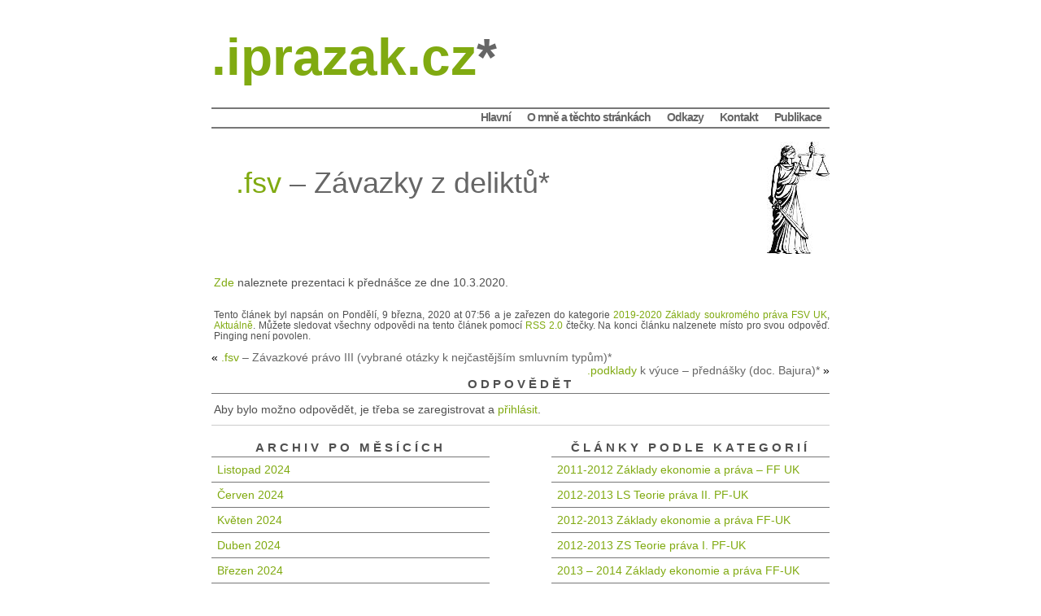

--- FILE ---
content_type: text/html; charset=UTF-8
request_url: http://www.iprazak.cz/2020/03/fsv-zavazky-z-deliktu/
body_size: 6959
content:
<!DOCTYPE html PUBLIC "-//W3C//DTD XHTML 1.0 Transitional//EN" "http://www.w3.org/TR/xhtml1/DTD/xhtml1-transitional.dtd">
<html xmlns="http://www.w3.org/1999/xhtml">

<head profile="http://gmpg.org/xfn/11">
<meta http-equiv="Content-Type" content="text/html; charset=UTF-8" />

<title>iPrazak.cz  &raquo; Blog Archive   &raquo; FSV  &#8211; Závazky z deliktů</title>

<meta name="generator" content="WordPress 6.8.2" /> <!-- leave this for stats -->

<link rel="stylesheet" href="http://www.iprazak.cz/wp-content/themes/karma-fruit-10/style.css" type="text/css" media="screen" />
<link rel="alternate" type="application/rss+xml" title="iPrazak.cz RSS Feed" href="http://www.iprazak.cz/feed/" />
<link rel="pingback" href="http://www.iprazak.cz/xmlrpc.php" />

<style type="text/css" media="screen">

</style>

<meta name='robots' content='max-image-preview:large' />
	<style>img:is([sizes="auto" i], [sizes^="auto," i]) { contain-intrinsic-size: 3000px 1500px }</style>
	<link rel="alternate" type="application/rss+xml" title="iPrazak.cz &raquo; RSS komentářů pro .fsv &#8211; Závazky z deliktů*" href="http://www.iprazak.cz/2020/03/fsv-zavazky-z-deliktu/feed/" />
<script type="text/javascript">
/* <![CDATA[ */
window._wpemojiSettings = {"baseUrl":"https:\/\/s.w.org\/images\/core\/emoji\/16.0.1\/72x72\/","ext":".png","svgUrl":"https:\/\/s.w.org\/images\/core\/emoji\/16.0.1\/svg\/","svgExt":".svg","source":{"concatemoji":"http:\/\/www.iprazak.cz\/wp-includes\/js\/wp-emoji-release.min.js?ver=6.8.2"}};
/*! This file is auto-generated */
!function(s,n){var o,i,e;function c(e){try{var t={supportTests:e,timestamp:(new Date).valueOf()};sessionStorage.setItem(o,JSON.stringify(t))}catch(e){}}function p(e,t,n){e.clearRect(0,0,e.canvas.width,e.canvas.height),e.fillText(t,0,0);var t=new Uint32Array(e.getImageData(0,0,e.canvas.width,e.canvas.height).data),a=(e.clearRect(0,0,e.canvas.width,e.canvas.height),e.fillText(n,0,0),new Uint32Array(e.getImageData(0,0,e.canvas.width,e.canvas.height).data));return t.every(function(e,t){return e===a[t]})}function u(e,t){e.clearRect(0,0,e.canvas.width,e.canvas.height),e.fillText(t,0,0);for(var n=e.getImageData(16,16,1,1),a=0;a<n.data.length;a++)if(0!==n.data[a])return!1;return!0}function f(e,t,n,a){switch(t){case"flag":return n(e,"\ud83c\udff3\ufe0f\u200d\u26a7\ufe0f","\ud83c\udff3\ufe0f\u200b\u26a7\ufe0f")?!1:!n(e,"\ud83c\udde8\ud83c\uddf6","\ud83c\udde8\u200b\ud83c\uddf6")&&!n(e,"\ud83c\udff4\udb40\udc67\udb40\udc62\udb40\udc65\udb40\udc6e\udb40\udc67\udb40\udc7f","\ud83c\udff4\u200b\udb40\udc67\u200b\udb40\udc62\u200b\udb40\udc65\u200b\udb40\udc6e\u200b\udb40\udc67\u200b\udb40\udc7f");case"emoji":return!a(e,"\ud83e\udedf")}return!1}function g(e,t,n,a){var r="undefined"!=typeof WorkerGlobalScope&&self instanceof WorkerGlobalScope?new OffscreenCanvas(300,150):s.createElement("canvas"),o=r.getContext("2d",{willReadFrequently:!0}),i=(o.textBaseline="top",o.font="600 32px Arial",{});return e.forEach(function(e){i[e]=t(o,e,n,a)}),i}function t(e){var t=s.createElement("script");t.src=e,t.defer=!0,s.head.appendChild(t)}"undefined"!=typeof Promise&&(o="wpEmojiSettingsSupports",i=["flag","emoji"],n.supports={everything:!0,everythingExceptFlag:!0},e=new Promise(function(e){s.addEventListener("DOMContentLoaded",e,{once:!0})}),new Promise(function(t){var n=function(){try{var e=JSON.parse(sessionStorage.getItem(o));if("object"==typeof e&&"number"==typeof e.timestamp&&(new Date).valueOf()<e.timestamp+604800&&"object"==typeof e.supportTests)return e.supportTests}catch(e){}return null}();if(!n){if("undefined"!=typeof Worker&&"undefined"!=typeof OffscreenCanvas&&"undefined"!=typeof URL&&URL.createObjectURL&&"undefined"!=typeof Blob)try{var e="postMessage("+g.toString()+"("+[JSON.stringify(i),f.toString(),p.toString(),u.toString()].join(",")+"));",a=new Blob([e],{type:"text/javascript"}),r=new Worker(URL.createObjectURL(a),{name:"wpTestEmojiSupports"});return void(r.onmessage=function(e){c(n=e.data),r.terminate(),t(n)})}catch(e){}c(n=g(i,f,p,u))}t(n)}).then(function(e){for(var t in e)n.supports[t]=e[t],n.supports.everything=n.supports.everything&&n.supports[t],"flag"!==t&&(n.supports.everythingExceptFlag=n.supports.everythingExceptFlag&&n.supports[t]);n.supports.everythingExceptFlag=n.supports.everythingExceptFlag&&!n.supports.flag,n.DOMReady=!1,n.readyCallback=function(){n.DOMReady=!0}}).then(function(){return e}).then(function(){var e;n.supports.everything||(n.readyCallback(),(e=n.source||{}).concatemoji?t(e.concatemoji):e.wpemoji&&e.twemoji&&(t(e.twemoji),t(e.wpemoji)))}))}((window,document),window._wpemojiSettings);
/* ]]> */
</script>
<style id='wp-emoji-styles-inline-css' type='text/css'>

	img.wp-smiley, img.emoji {
		display: inline !important;
		border: none !important;
		box-shadow: none !important;
		height: 1em !important;
		width: 1em !important;
		margin: 0 0.07em !important;
		vertical-align: -0.1em !important;
		background: none !important;
		padding: 0 !important;
	}
</style>
<link rel='stylesheet' id='wp-block-library-css' href='http://www.iprazak.cz/wp-includes/css/dist/block-library/style.min.css?ver=6.8.2' type='text/css' media='all' />
<style id='classic-theme-styles-inline-css' type='text/css'>
/*! This file is auto-generated */
.wp-block-button__link{color:#fff;background-color:#32373c;border-radius:9999px;box-shadow:none;text-decoration:none;padding:calc(.667em + 2px) calc(1.333em + 2px);font-size:1.125em}.wp-block-file__button{background:#32373c;color:#fff;text-decoration:none}
</style>
<style id='global-styles-inline-css' type='text/css'>
:root{--wp--preset--aspect-ratio--square: 1;--wp--preset--aspect-ratio--4-3: 4/3;--wp--preset--aspect-ratio--3-4: 3/4;--wp--preset--aspect-ratio--3-2: 3/2;--wp--preset--aspect-ratio--2-3: 2/3;--wp--preset--aspect-ratio--16-9: 16/9;--wp--preset--aspect-ratio--9-16: 9/16;--wp--preset--color--black: #000000;--wp--preset--color--cyan-bluish-gray: #abb8c3;--wp--preset--color--white: #ffffff;--wp--preset--color--pale-pink: #f78da7;--wp--preset--color--vivid-red: #cf2e2e;--wp--preset--color--luminous-vivid-orange: #ff6900;--wp--preset--color--luminous-vivid-amber: #fcb900;--wp--preset--color--light-green-cyan: #7bdcb5;--wp--preset--color--vivid-green-cyan: #00d084;--wp--preset--color--pale-cyan-blue: #8ed1fc;--wp--preset--color--vivid-cyan-blue: #0693e3;--wp--preset--color--vivid-purple: #9b51e0;--wp--preset--gradient--vivid-cyan-blue-to-vivid-purple: linear-gradient(135deg,rgba(6,147,227,1) 0%,rgb(155,81,224) 100%);--wp--preset--gradient--light-green-cyan-to-vivid-green-cyan: linear-gradient(135deg,rgb(122,220,180) 0%,rgb(0,208,130) 100%);--wp--preset--gradient--luminous-vivid-amber-to-luminous-vivid-orange: linear-gradient(135deg,rgba(252,185,0,1) 0%,rgba(255,105,0,1) 100%);--wp--preset--gradient--luminous-vivid-orange-to-vivid-red: linear-gradient(135deg,rgba(255,105,0,1) 0%,rgb(207,46,46) 100%);--wp--preset--gradient--very-light-gray-to-cyan-bluish-gray: linear-gradient(135deg,rgb(238,238,238) 0%,rgb(169,184,195) 100%);--wp--preset--gradient--cool-to-warm-spectrum: linear-gradient(135deg,rgb(74,234,220) 0%,rgb(151,120,209) 20%,rgb(207,42,186) 40%,rgb(238,44,130) 60%,rgb(251,105,98) 80%,rgb(254,248,76) 100%);--wp--preset--gradient--blush-light-purple: linear-gradient(135deg,rgb(255,206,236) 0%,rgb(152,150,240) 100%);--wp--preset--gradient--blush-bordeaux: linear-gradient(135deg,rgb(254,205,165) 0%,rgb(254,45,45) 50%,rgb(107,0,62) 100%);--wp--preset--gradient--luminous-dusk: linear-gradient(135deg,rgb(255,203,112) 0%,rgb(199,81,192) 50%,rgb(65,88,208) 100%);--wp--preset--gradient--pale-ocean: linear-gradient(135deg,rgb(255,245,203) 0%,rgb(182,227,212) 50%,rgb(51,167,181) 100%);--wp--preset--gradient--electric-grass: linear-gradient(135deg,rgb(202,248,128) 0%,rgb(113,206,126) 100%);--wp--preset--gradient--midnight: linear-gradient(135deg,rgb(2,3,129) 0%,rgb(40,116,252) 100%);--wp--preset--font-size--small: 13px;--wp--preset--font-size--medium: 20px;--wp--preset--font-size--large: 36px;--wp--preset--font-size--x-large: 42px;--wp--preset--spacing--20: 0.44rem;--wp--preset--spacing--30: 0.67rem;--wp--preset--spacing--40: 1rem;--wp--preset--spacing--50: 1.5rem;--wp--preset--spacing--60: 2.25rem;--wp--preset--spacing--70: 3.38rem;--wp--preset--spacing--80: 5.06rem;--wp--preset--shadow--natural: 6px 6px 9px rgba(0, 0, 0, 0.2);--wp--preset--shadow--deep: 12px 12px 50px rgba(0, 0, 0, 0.4);--wp--preset--shadow--sharp: 6px 6px 0px rgba(0, 0, 0, 0.2);--wp--preset--shadow--outlined: 6px 6px 0px -3px rgba(255, 255, 255, 1), 6px 6px rgba(0, 0, 0, 1);--wp--preset--shadow--crisp: 6px 6px 0px rgba(0, 0, 0, 1);}:where(.is-layout-flex){gap: 0.5em;}:where(.is-layout-grid){gap: 0.5em;}body .is-layout-flex{display: flex;}.is-layout-flex{flex-wrap: wrap;align-items: center;}.is-layout-flex > :is(*, div){margin: 0;}body .is-layout-grid{display: grid;}.is-layout-grid > :is(*, div){margin: 0;}:where(.wp-block-columns.is-layout-flex){gap: 2em;}:where(.wp-block-columns.is-layout-grid){gap: 2em;}:where(.wp-block-post-template.is-layout-flex){gap: 1.25em;}:where(.wp-block-post-template.is-layout-grid){gap: 1.25em;}.has-black-color{color: var(--wp--preset--color--black) !important;}.has-cyan-bluish-gray-color{color: var(--wp--preset--color--cyan-bluish-gray) !important;}.has-white-color{color: var(--wp--preset--color--white) !important;}.has-pale-pink-color{color: var(--wp--preset--color--pale-pink) !important;}.has-vivid-red-color{color: var(--wp--preset--color--vivid-red) !important;}.has-luminous-vivid-orange-color{color: var(--wp--preset--color--luminous-vivid-orange) !important;}.has-luminous-vivid-amber-color{color: var(--wp--preset--color--luminous-vivid-amber) !important;}.has-light-green-cyan-color{color: var(--wp--preset--color--light-green-cyan) !important;}.has-vivid-green-cyan-color{color: var(--wp--preset--color--vivid-green-cyan) !important;}.has-pale-cyan-blue-color{color: var(--wp--preset--color--pale-cyan-blue) !important;}.has-vivid-cyan-blue-color{color: var(--wp--preset--color--vivid-cyan-blue) !important;}.has-vivid-purple-color{color: var(--wp--preset--color--vivid-purple) !important;}.has-black-background-color{background-color: var(--wp--preset--color--black) !important;}.has-cyan-bluish-gray-background-color{background-color: var(--wp--preset--color--cyan-bluish-gray) !important;}.has-white-background-color{background-color: var(--wp--preset--color--white) !important;}.has-pale-pink-background-color{background-color: var(--wp--preset--color--pale-pink) !important;}.has-vivid-red-background-color{background-color: var(--wp--preset--color--vivid-red) !important;}.has-luminous-vivid-orange-background-color{background-color: var(--wp--preset--color--luminous-vivid-orange) !important;}.has-luminous-vivid-amber-background-color{background-color: var(--wp--preset--color--luminous-vivid-amber) !important;}.has-light-green-cyan-background-color{background-color: var(--wp--preset--color--light-green-cyan) !important;}.has-vivid-green-cyan-background-color{background-color: var(--wp--preset--color--vivid-green-cyan) !important;}.has-pale-cyan-blue-background-color{background-color: var(--wp--preset--color--pale-cyan-blue) !important;}.has-vivid-cyan-blue-background-color{background-color: var(--wp--preset--color--vivid-cyan-blue) !important;}.has-vivid-purple-background-color{background-color: var(--wp--preset--color--vivid-purple) !important;}.has-black-border-color{border-color: var(--wp--preset--color--black) !important;}.has-cyan-bluish-gray-border-color{border-color: var(--wp--preset--color--cyan-bluish-gray) !important;}.has-white-border-color{border-color: var(--wp--preset--color--white) !important;}.has-pale-pink-border-color{border-color: var(--wp--preset--color--pale-pink) !important;}.has-vivid-red-border-color{border-color: var(--wp--preset--color--vivid-red) !important;}.has-luminous-vivid-orange-border-color{border-color: var(--wp--preset--color--luminous-vivid-orange) !important;}.has-luminous-vivid-amber-border-color{border-color: var(--wp--preset--color--luminous-vivid-amber) !important;}.has-light-green-cyan-border-color{border-color: var(--wp--preset--color--light-green-cyan) !important;}.has-vivid-green-cyan-border-color{border-color: var(--wp--preset--color--vivid-green-cyan) !important;}.has-pale-cyan-blue-border-color{border-color: var(--wp--preset--color--pale-cyan-blue) !important;}.has-vivid-cyan-blue-border-color{border-color: var(--wp--preset--color--vivid-cyan-blue) !important;}.has-vivid-purple-border-color{border-color: var(--wp--preset--color--vivid-purple) !important;}.has-vivid-cyan-blue-to-vivid-purple-gradient-background{background: var(--wp--preset--gradient--vivid-cyan-blue-to-vivid-purple) !important;}.has-light-green-cyan-to-vivid-green-cyan-gradient-background{background: var(--wp--preset--gradient--light-green-cyan-to-vivid-green-cyan) !important;}.has-luminous-vivid-amber-to-luminous-vivid-orange-gradient-background{background: var(--wp--preset--gradient--luminous-vivid-amber-to-luminous-vivid-orange) !important;}.has-luminous-vivid-orange-to-vivid-red-gradient-background{background: var(--wp--preset--gradient--luminous-vivid-orange-to-vivid-red) !important;}.has-very-light-gray-to-cyan-bluish-gray-gradient-background{background: var(--wp--preset--gradient--very-light-gray-to-cyan-bluish-gray) !important;}.has-cool-to-warm-spectrum-gradient-background{background: var(--wp--preset--gradient--cool-to-warm-spectrum) !important;}.has-blush-light-purple-gradient-background{background: var(--wp--preset--gradient--blush-light-purple) !important;}.has-blush-bordeaux-gradient-background{background: var(--wp--preset--gradient--blush-bordeaux) !important;}.has-luminous-dusk-gradient-background{background: var(--wp--preset--gradient--luminous-dusk) !important;}.has-pale-ocean-gradient-background{background: var(--wp--preset--gradient--pale-ocean) !important;}.has-electric-grass-gradient-background{background: var(--wp--preset--gradient--electric-grass) !important;}.has-midnight-gradient-background{background: var(--wp--preset--gradient--midnight) !important;}.has-small-font-size{font-size: var(--wp--preset--font-size--small) !important;}.has-medium-font-size{font-size: var(--wp--preset--font-size--medium) !important;}.has-large-font-size{font-size: var(--wp--preset--font-size--large) !important;}.has-x-large-font-size{font-size: var(--wp--preset--font-size--x-large) !important;}
:where(.wp-block-post-template.is-layout-flex){gap: 1.25em;}:where(.wp-block-post-template.is-layout-grid){gap: 1.25em;}
:where(.wp-block-columns.is-layout-flex){gap: 2em;}:where(.wp-block-columns.is-layout-grid){gap: 2em;}
:root :where(.wp-block-pullquote){font-size: 1.5em;line-height: 1.6;}
</style>
<link rel="https://api.w.org/" href="http://www.iprazak.cz/wp-json/" /><link rel="alternate" title="JSON" type="application/json" href="http://www.iprazak.cz/wp-json/wp/v2/posts/1666" /><link rel="EditURI" type="application/rsd+xml" title="RSD" href="http://www.iprazak.cz/xmlrpc.php?rsd" />
<meta name="generator" content="WordPress 6.8.2" />
<link rel="canonical" href="http://www.iprazak.cz/2020/03/fsv-zavazky-z-deliktu/" />
<link rel='shortlink' href='http://www.iprazak.cz/?p=1666' />
<link rel="alternate" title="oEmbed (JSON)" type="application/json+oembed" href="http://www.iprazak.cz/wp-json/oembed/1.0/embed?url=http%3A%2F%2Fwww.iprazak.cz%2F2020%2F03%2Ffsv-zavazky-z-deliktu%2F" />
<link rel="alternate" title="oEmbed (XML)" type="text/xml+oembed" href="http://www.iprazak.cz/wp-json/oembed/1.0/embed?url=http%3A%2F%2Fwww.iprazak.cz%2F2020%2F03%2Ffsv-zavazky-z-deliktu%2F&#038;format=xml" />
</head>
<body id="single">
<div id="container">

	<!--
	******************************
		Header + Navigation
	******************************
	-->
	<div id="header"><a href="http://www.iprazak.cz/"><!--img src="http://www.iprazak.cz/wp-content/themes/karma-fruit-10/images/goodpapa.gif" style="float: left;" alt="" /-->.iprazak.cz<span class="titlespan">*</span></a></div>

	<div id="nav">
		<ul>

			<li><a href="http://www.iprazak.cz/publikace/">Publikace</a></li><li><a href="http://www.iprazak.cz/kontakt/">Kontakt</a></li><li><a href="http://www.iprazak.cz/odkazy/">Odkazy</a></li><li><a href="http://www.iprazak.cz/o-mne/">O mně  a těchto stránkách</a></li>			<li><a href="http://www.iprazak.cz">Hlavní</a></li>

		</ul>
	</div><p>
	<div class="rightcontainer">

		
			<div id="welcome">.fsv<span class="titlespan"> &#8211; Závazky z deliktů*</span></div>

			<div class="news"  id="post-1666">
				<p><a href="http://www.iprazak.cz/wp-uploads/FSV-II-Zavazky-z-deliktu.ppt">Zde</a> naleznete prezentaci k přednášce ze dne 10.3.2020.</p>
				
				<p class="postmetadata alt">
					<small>
						Tento článek byl napsán
												on Pondělí, 9 března, 2020 at 07:56						a je zařezen do kategorie <a href="http://www.iprazak.cz/category/archiv/zaklady-soukromeho-prava/" rel="category tag">2019-2020 Základy soukromého práva FSV UK</a>, <a href="http://www.iprazak.cz/category/aktualne/" rel="category tag">Aktuálně</a>.
						Můžete sledovat všechny odpovědi na tento článek pomocí <a href="http://www.iprazak.cz/2020/03/fsv-zavazky-z-deliktu/feed/">RSS 2.0</a> čtečky.

													Na konci článku nalzenete místo pro svou odpověď. Pinging není povolen.

						
					</small>
				</p>
				<div class="navigation">
					<div class="left">&laquo; <a href="http://www.iprazak.cz/2020/03/fsv-zavazkove-pravo-iii-vybrane-otazky-k-nejcastejsim-smluvnim-typum/" rel="prev">.fsv<span class="titlespan"> &#8211; Závazkové právo III (vybrané otázky k nejčastějším smluvním typům)*</span></a></div>
					<div class="right"><a href="http://www.iprazak.cz/2020/03/podklady-k-vyuce-prednasky-doc-bajura/" rel="next">.podklady<span class="titlespan"> k výuce &#8211; přednášky (doc. Bajura)*</span></a> &raquo;</div>
				</div>
			</div>

			
<!-- You can start editing here. -->
<div class="clear" />

  		<!-- If comments are open, but there are no comments. -->

	 


<h2 id="respond">Odpovědět</h2>

<p>Aby bylo možno odpovědět, je třeba se zaregistrovat a <a href="http://www.iprazak.cz/wp-login.php?redirect_to=http://www.iprazak.cz/2020/03/fsv-zavazky-z-deliktu/">přihlásit</a>.</p>


		
		<div class="content">
			<div class="block left">
				
					<div class="widget">
						<h2>Archiv po měsících</h2>

						<ul>
								<li><a href='http://www.iprazak.cz/2024/11/'>Listopad 2024</a></li>
	<li><a href='http://www.iprazak.cz/2024/06/'>Červen 2024</a></li>
	<li><a href='http://www.iprazak.cz/2024/05/'>Květen 2024</a></li>
	<li><a href='http://www.iprazak.cz/2024/04/'>Duben 2024</a></li>
	<li><a href='http://www.iprazak.cz/2024/03/'>Březen 2024</a></li>
	<li><a href='http://www.iprazak.cz/2024/02/'>Únor 2024</a></li>
	<li><a href='http://www.iprazak.cz/2023/12/'>Prosinec 2023</a></li>
	<li><a href='http://www.iprazak.cz/2023/10/'>Říjen 2023</a></li>
	<li><a href='http://www.iprazak.cz/2023/09/'>Září 2023</a></li>
	<li><a href='http://www.iprazak.cz/2023/02/'>Únor 2023</a></li>
	<li><a href='http://www.iprazak.cz/2022/09/'>Září 2022</a></li>
	<li><a href='http://www.iprazak.cz/2022/02/'>Únor 2022</a></li>
	<li><a href='http://www.iprazak.cz/2021/12/'>Prosinec 2021</a></li>
	<li><a href='http://www.iprazak.cz/2021/11/'>Listopad 2021</a></li>
	<li><a href='http://www.iprazak.cz/2021/10/'>Říjen 2021</a></li>
	<li><a href='http://www.iprazak.cz/2021/05/'>Květen 2021</a></li>
	<li><a href='http://www.iprazak.cz/2021/03/'>Březen 2021</a></li>
	<li><a href='http://www.iprazak.cz/2021/02/'>Únor 2021</a></li>
	<li><a href='http://www.iprazak.cz/2021/01/'>Leden 2021</a></li>
	<li><a href='http://www.iprazak.cz/2020/12/'>Prosinec 2020</a></li>
	<li><a href='http://www.iprazak.cz/2020/11/'>Listopad 2020</a></li>
	<li><a href='http://www.iprazak.cz/2020/10/'>Říjen 2020</a></li>
	<li><a href='http://www.iprazak.cz/2020/09/'>Září 2020</a></li>
	<li><a href='http://www.iprazak.cz/2020/05/'>Květen 2020</a></li>
	<li><a href='http://www.iprazak.cz/2020/03/'>Březen 2020</a></li>
	<li><a href='http://www.iprazak.cz/2020/02/'>Únor 2020</a></li>
	<li><a href='http://www.iprazak.cz/2019/12/'>Prosinec 2019</a></li>
	<li><a href='http://www.iprazak.cz/2019/11/'>Listopad 2019</a></li>
	<li><a href='http://www.iprazak.cz/2019/10/'>Říjen 2019</a></li>
	<li><a href='http://www.iprazak.cz/2019/06/'>Červen 2019</a></li>
	<li><a href='http://www.iprazak.cz/2019/03/'>Březen 2019</a></li>
	<li><a href='http://www.iprazak.cz/2019/02/'>Únor 2019</a></li>
	<li><a href='http://www.iprazak.cz/2018/12/'>Prosinec 2018</a></li>
	<li><a href='http://www.iprazak.cz/2018/11/'>Listopad 2018</a></li>
	<li><a href='http://www.iprazak.cz/2018/10/'>Říjen 2018</a></li>
	<li><a href='http://www.iprazak.cz/2018/09/'>Září 2018</a></li>
	<li><a href='http://www.iprazak.cz/2018/05/'>Květen 2018</a></li>
	<li><a href='http://www.iprazak.cz/2018/04/'>Duben 2018</a></li>
	<li><a href='http://www.iprazak.cz/2018/03/'>Březen 2018</a></li>
	<li><a href='http://www.iprazak.cz/2018/02/'>Únor 2018</a></li>
	<li><a href='http://www.iprazak.cz/2018/01/'>Leden 2018</a></li>
	<li><a href='http://www.iprazak.cz/2017/12/'>Prosinec 2017</a></li>
	<li><a href='http://www.iprazak.cz/2017/11/'>Listopad 2017</a></li>
	<li><a href='http://www.iprazak.cz/2017/10/'>Říjen 2017</a></li>
	<li><a href='http://www.iprazak.cz/2017/09/'>Září 2017</a></li>
	<li><a href='http://www.iprazak.cz/2017/06/'>Červen 2017</a></li>
	<li><a href='http://www.iprazak.cz/2017/04/'>Duben 2017</a></li>
	<li><a href='http://www.iprazak.cz/2017/03/'>Březen 2017</a></li>
	<li><a href='http://www.iprazak.cz/2017/02/'>Únor 2017</a></li>
	<li><a href='http://www.iprazak.cz/2017/01/'>Leden 2017</a></li>
	<li><a href='http://www.iprazak.cz/2016/12/'>Prosinec 2016</a></li>
	<li><a href='http://www.iprazak.cz/2016/10/'>Říjen 2016</a></li>
	<li><a href='http://www.iprazak.cz/2016/06/'>Červen 2016</a></li>
	<li><a href='http://www.iprazak.cz/2016/05/'>Květen 2016</a></li>
	<li><a href='http://www.iprazak.cz/2016/04/'>Duben 2016</a></li>
	<li><a href='http://www.iprazak.cz/2016/03/'>Březen 2016</a></li>
	<li><a href='http://www.iprazak.cz/2016/02/'>Únor 2016</a></li>
	<li><a href='http://www.iprazak.cz/2016/01/'>Leden 2016</a></li>
	<li><a href='http://www.iprazak.cz/2015/12/'>Prosinec 2015</a></li>
	<li><a href='http://www.iprazak.cz/2015/11/'>Listopad 2015</a></li>
	<li><a href='http://www.iprazak.cz/2015/10/'>Říjen 2015</a></li>
	<li><a href='http://www.iprazak.cz/2015/09/'>Září 2015</a></li>
	<li><a href='http://www.iprazak.cz/2015/05/'>Květen 2015</a></li>
	<li><a href='http://www.iprazak.cz/2015/03/'>Březen 2015</a></li>
	<li><a href='http://www.iprazak.cz/2015/02/'>Únor 2015</a></li>
	<li><a href='http://www.iprazak.cz/2015/01/'>Leden 2015</a></li>
	<li><a href='http://www.iprazak.cz/2014/12/'>Prosinec 2014</a></li>
	<li><a href='http://www.iprazak.cz/2014/11/'>Listopad 2014</a></li>
	<li><a href='http://www.iprazak.cz/2014/10/'>Říjen 2014</a></li>
	<li><a href='http://www.iprazak.cz/2014/06/'>Červen 2014</a></li>
	<li><a href='http://www.iprazak.cz/2014/05/'>Květen 2014</a></li>
	<li><a href='http://www.iprazak.cz/2014/04/'>Duben 2014</a></li>
	<li><a href='http://www.iprazak.cz/2014/03/'>Březen 2014</a></li>
	<li><a href='http://www.iprazak.cz/2014/02/'>Únor 2014</a></li>
	<li><a href='http://www.iprazak.cz/2014/01/'>Leden 2014</a></li>
	<li><a href='http://www.iprazak.cz/2013/12/'>Prosinec 2013</a></li>
	<li><a href='http://www.iprazak.cz/2013/11/'>Listopad 2013</a></li>
	<li><a href='http://www.iprazak.cz/2013/10/'>Říjen 2013</a></li>
	<li><a href='http://www.iprazak.cz/2013/09/'>Září 2013</a></li>
	<li><a href='http://www.iprazak.cz/2013/05/'>Květen 2013</a></li>
	<li><a href='http://www.iprazak.cz/2013/04/'>Duben 2013</a></li>
	<li><a href='http://www.iprazak.cz/2013/03/'>Březen 2013</a></li>
	<li><a href='http://www.iprazak.cz/2013/02/'>Únor 2013</a></li>
	<li><a href='http://www.iprazak.cz/2013/01/'>Leden 2013</a></li>
	<li><a href='http://www.iprazak.cz/2012/12/'>Prosinec 2012</a></li>
	<li><a href='http://www.iprazak.cz/2012/11/'>Listopad 2012</a></li>
	<li><a href='http://www.iprazak.cz/2012/10/'>Říjen 2012</a></li>
	<li><a href='http://www.iprazak.cz/2012/02/'>Únor 2012</a></li>
	<li><a href='http://www.iprazak.cz/2012/01/'>Leden 2012</a></li>
	<li><a href='http://www.iprazak.cz/2011/11/'>Listopad 2011</a></li>
	<li><a href='http://www.iprazak.cz/2011/10/'>Říjen 2011</a></li>
	<li><a href='http://www.iprazak.cz/2010/06/'>Červen 2010</a></li>
	<li><a href='http://www.iprazak.cz/2010/03/'>Březen 2010</a></li>
	<li><a href='http://www.iprazak.cz/2010/02/'>Únor 2010</a></li>
	<li><a href='http://www.iprazak.cz/2009/12/'>Prosinec 2009</a></li>
	<li><a href='http://www.iprazak.cz/2009/11/'>Listopad 2009</a></li>
	<li><a href='http://www.iprazak.cz/2009/10/'>Říjen 2009</a></li>
	<li><a href='http://www.iprazak.cz/2009/06/'>Červen 2009</a></li>
	<li><a href='http://www.iprazak.cz/2009/02/'>Únor 2009</a></li>
	<li><a href='http://www.iprazak.cz/2009/01/'>Leden 2009</a></li>
	<li><a href='http://www.iprazak.cz/2008/12/'>Prosinec 2008</a></li>
	<li><a href='http://www.iprazak.cz/2008/11/'>Listopad 2008</a></li>
	<li><a href='http://www.iprazak.cz/2008/09/'>Září 2008</a></li>
	<li><a href='http://www.iprazak.cz/2008/07/'>Červenec 2008</a></li>
	<li><a href='http://www.iprazak.cz/2008/06/'>Červen 2008</a></li>
	<li><a href='http://www.iprazak.cz/2007/07/'>Červenec 2007</a></li>
	<li><a href='http://www.iprazak.cz/2007/06/'>Červen 2007</a></li>
						</ul>
					</div>

				
			</div>
			<div class="block right">
				
					<div class="widget">
						<h2>Články podle kategorií</h2>
						<ul>
								<li class="cat-item cat-item-130"><a href="http://www.iprazak.cz/category/archiv/zaklady-ekonomie-prava-ff-uk-2011-2012/">2011-2012 Základy ekonomie a práva &#8211; FF UK</a>
</li>
	<li class="cat-item cat-item-148"><a href="http://www.iprazak.cz/category/archiv/tpii2013/">2012-2013 LS Teorie práva II. PF-UK</a>
</li>
	<li class="cat-item cat-item-138"><a href="http://www.iprazak.cz/category/archiv/utrl/">2012-2013 Základy ekonomie a práva FF-UK</a>
</li>
	<li class="cat-item cat-item-139"><a href="http://www.iprazak.cz/category/archiv/2012tipfuk/">2012-2013 ZS Teorie práva I. PF-UK</a>
</li>
	<li class="cat-item cat-item-151"><a href="http://www.iprazak.cz/category/archiv/utrl2013/">2013 &#8211; 2014 Základy ekonomie a práva FF-UK</a>
</li>
	<li class="cat-item cat-item-153"><a href="http://www.iprazak.cz/category/archiv/obchodni-pravo-fsv2013-2014/">2013-2014 LS Obchodní právo &#8211; FSV</a>
</li>
	<li class="cat-item cat-item-155"><a href="http://www.iprazak.cz/category/archiv/2013-2014-uvod-do-studia-prava-ies-fsv-uk/">2013-2014 Úvod do studia práva FSV-UK</a>
</li>
	<li class="cat-item cat-item-152"><a href="http://www.iprazak.cz/category/archiv/teorie-prava-i-1314zs/">2013-2014 ZS Teorie práva I. PF-UK</a>
</li>
	<li class="cat-item cat-item-150"><a href="http://www.iprazak.cz/category/archiv/ies2013/">2013-2014 ZS Úvod do studia práva IES FSV UK</a>
</li>
	<li class="cat-item cat-item-154"><a href="http://www.iprazak.cz/category/archiv/tpii2014/">2013-2104 &#8211; Teorie práva II. PF-UK</a>
</li>
	<li class="cat-item cat-item-156"><a href="http://www.iprazak.cz/category/archiv/zaklady-soukromeho-prava-fsv-uk/">2014-2015 LS Základy soukromého práva FSV UK</a>
</li>
	<li class="cat-item cat-item-164"><a href="http://www.iprazak.cz/category/archiv/2014-2015-zaklady-ekonomie-a-prava/">2014-2015 Základy ekonomie a práva FF-UK</a>
</li>
	<li class="cat-item cat-item-158"><a href="http://www.iprazak.cz/category/archiv/2015-2016-uvod-do-studia-prava-fsv-uk-aktualne/">2015-2016 Úvod do studia práva FSV-UK</a>
</li>
	<li class="cat-item cat-item-160"><a href="http://www.iprazak.cz/category/archiv/2015-2016-zaklady-ekonomie-a-prava-ff-uk/">2015-2016 Základy ekonomie a práva FF-UK</a>
</li>
	<li class="cat-item cat-item-163"><a href="http://www.iprazak.cz/category/archiv/2015-2016-zaklady-soukromeho-prava/">2015-2016 Základy soukromého práva FSV</a>
</li>
	<li class="cat-item cat-item-166"><a href="http://www.iprazak.cz/category/archiv/2016-2017-uvod-do-studia-prava-fsv-uk/">2016-2017 Úvod do studia práva FSV-UK</a>
</li>
	<li class="cat-item cat-item-167"><a href="http://www.iprazak.cz/category/archiv/2016-2017-zaklady-ekonomie-a-prava-ff-uk/">2016-2017 Základy ekonomie a práva FF-UK</a>
</li>
	<li class="cat-item cat-item-169"><a href="http://www.iprazak.cz/category/archiv/2016-2017-zaklady-soukromeho-prava/">2016-2017 Základy soukromého práva</a>
</li>
	<li class="cat-item cat-item-170"><a href="http://www.iprazak.cz/category/archiv/2017-2018-uvod-do-studia-prava-fsv-uk/">2017-2018 Úvod do studia práva FSV-UK</a>
</li>
	<li class="cat-item cat-item-172"><a href="http://www.iprazak.cz/category/archiv/2017-2018-zaklady-ekonomie-a-prava-ff-uk/">2017-2018 Základy ekonomie a práva FF-UK</a>
</li>
	<li class="cat-item cat-item-171"><a href="http://www.iprazak.cz/category/archiv/2017-2018-zaklady-soukromeho-prava/">2017-2018 Základy soukromého práva</a>
</li>
	<li class="cat-item cat-item-173"><a href="http://www.iprazak.cz/category/archiv/2018-2019-uvod-do-studia-prava-fsv-uk/">2018-2019 Úvod do studia práva FSV-UK</a>
</li>
	<li class="cat-item cat-item-174"><a href="http://www.iprazak.cz/category/archiv/2018-2019-zaklady-soukromeho-prava/">2018-2019 Základy soukromého práva</a>
</li>
	<li class="cat-item cat-item-176"><a href="http://www.iprazak.cz/category/archiv/2019-2020-uvod-do-studia-prava-fsv-uk-aktualne/">2019-2020 Úvod do studia práva FSV-UK</a>
</li>
	<li class="cat-item cat-item-177"><a href="http://www.iprazak.cz/category/archiv/zaklady-soukromeho-prava/">2019-2020 Základy soukromého práva FSV UK</a>
</li>
	<li class="cat-item cat-item-178"><a href="http://www.iprazak.cz/category/archiv/uvod-do-studia-prava-fsv-uk/">2020-2021 Úvod do studia práva FSV-UK</a>
</li>
	<li class="cat-item cat-item-179"><a href="http://www.iprazak.cz/category/archiv/zaklady-ekonomie-a-prava-ff-uk-2020-2021/">2020-2021 Základy ekonomie a práva FF-UK</a>
</li>
	<li class="cat-item cat-item-180"><a href="http://www.iprazak.cz/category/archiv/zaklady-soukromeho-prava-fsv/">2020-2021 Základy soukromého práva FSV</a>
</li>
	<li class="cat-item cat-item-181"><a href="http://www.iprazak.cz/category/archiv/uvod-do-studia-prava-ies-fsv-uk-2021-2022/">2021-2022 Úvod do studia práva IES FSV UK</a>
</li>
	<li class="cat-item cat-item-183"><a href="http://www.iprazak.cz/category/archiv/2021-2022-zaklady-ekonomie-a-prava-ff-uk/">2021-2022 Základy ekonomie a práva FF UK</a>
</li>
	<li class="cat-item cat-item-182"><a href="http://www.iprazak.cz/category/archiv/2021-2022-zaklady-soukromeho-prava-fsv-uk/">2021-2022 Základy soukromého práva FSV UK</a>
</li>
	<li class="cat-item cat-item-184"><a href="http://www.iprazak.cz/category/archiv/2022-2023-uvod-do-studia-prava-ies-fsv-uk/">2022-2023 Úvod do studia práva IES FSV UK</a>
</li>
	<li class="cat-item cat-item-185"><a href="http://www.iprazak.cz/category/archiv/2022-2023-zaklady-soukromeho-prava-fsv-uk/">2022-2023 Základy soukromého práva FSV UK</a>
</li>
	<li class="cat-item cat-item-186"><a href="http://www.iprazak.cz/category/aktualne/2023-2024-uvod-do-studia-prava-fsv-uk/">2023-2024 Úvod do studia práva FSV UK</a>
</li>
	<li class="cat-item cat-item-187"><a href="http://www.iprazak.cz/category/aktualne/2024-zaklady-ekonomie-a-prava-ff-uk/">2024 Základy ekonomie a práva FF UK</a>
</li>
	<li class="cat-item cat-item-137"><a href="http://www.iprazak.cz/category/aktualne/">Aktuálně</a>
</li>
	<li class="cat-item cat-item-136"><a href="http://www.iprazak.cz/category/archiv/">Archiv</a>
</li>
	<li class="cat-item cat-item-175"><a href="http://www.iprazak.cz/category/archiv/descartes/">Descartes</a>
</li>
	<li class="cat-item cat-item-1"><a href="http://www.iprazak.cz/category/uncategorized/">Různé</a>
</li>
	<li class="cat-item cat-item-5"><a href="http://www.iprazak.cz/category/archiv/senat-pf-uk-2007-2010/">Senát PF-UK 2007-2010</a>
</li>
						</ul>
					</div>

							</div>
		</div>

	</div>

	<div id="footer">
		Copyright &copy; 2007 | obsah: Pavel Pražák </a>
<br>Copyright &copy; 2006 | design: <a href="http://www.adityanaik.com/blog/projects/themes/karma-fruit/">Karma Fruit</a> Ported for <a href="http://wordpress.org/">Wordpress</a> by <a href="http://www.adityanaik.com">Aditya Naik</a>
                
	</div>

<script type="speculationrules">
{"prefetch":[{"source":"document","where":{"and":[{"href_matches":"\/*"},{"not":{"href_matches":["\/wp-*.php","\/wp-admin\/*","\/wp-uploads\/*","\/wp-content\/*","\/wp-content\/plugins\/*","\/wp-content\/themes\/karma-fruit-10\/*","\/*\\?(.+)"]}},{"not":{"selector_matches":"a[rel~=\"nofollow\"]"}},{"not":{"selector_matches":".no-prefetch, .no-prefetch a"}}]},"eagerness":"conservative"}]}
</script>
</body>
</html>

--- FILE ---
content_type: text/css
request_url: http://www.iprazak.cz/wp-content/themes/karma-fruit-10/style.css
body_size: 1401
content:
/*  
Theme Name: Karma Fruit
Theme URI: http://www.adityanaik.com/blog/projects/themes/karma-fruit/
Description: Karma Fruit: Warm and live colors working to earn me some good karma!
Version: 1.01
Author: Aditya Naik
Author URI: http://www.adityanaik.com/

The CSS, XHTML and design is released under GPL:
http://www.opensource.org/licenses/gpl-license.php

Version History
1.0  : First Release
1.01 : Fixed reference to Trollr plugin in comments.php
*/

#container {
	width: 760px;
	margin: 0 auto;
}


h1, h2 {
	text-align: center;
	margin: 8px 0px 0px 0px;
	font-family: "Trebuchet MS", Helvetica, sans-serif;
	font-size: 15px;
	color: #505050;
	letter-spacing: 4px;
	padding-bottom: 3px;
	border-bottom: 1px #777777 solid;
	text-transform: uppercase;
}

.title {
	text-align: left;
	font-family: Arial, Helvetica, sans-serif;
	font-size: 17px;
	font-weight: bold;
	color: #80aa11;
	margin-top: 8px;
}

.titlespan {
	color: #666666;
}

.news p {
	padding-top:1em;
}

img {
border:0px;
}

#blog .leftcontainer {
	width: 170px;
	float: right;
}

#blog .rightcontainer {
	width: 560px;
	float: left;
}

/******************************
   Header + Navigation Menu
******************************/
#header {
 float:left;
 padding: 25px 0px 25px 0px;
 font-size:4em;
 font-weight: bold;
 font-family: 'Lucida Sans',Arial;
}

#nav {
	clear: both;
	text-align: left;
	width: 760px;
	height: 22px;
	border-top: 2px #777777 solid;
	border-bottom: 2px #777777 solid; 
}

#nav ul {
	margin: 0;
	padding: 0;
	list-style: none;
}

#nav ul li {
	margin: 0;
	float: right;
}

#nav a {
	float: left;
	font-family: Verdana, Arial, Helvetica, sans-serif;
	font-size: 14px;
	font-weight: bold;
	letter-spacing: -1px;
	padding: 2px 10px 0px 10px;
	color: #666666;
	text-decoration: none;
}

#nav a:hover {
	color: #464646;
}



/******************************
	Content
******************************/

.leftcontainer .title {
}

.rightcontainer .title {
	float: left;
}

.rightcontainer p,
.leftcontainer p {
	margin: 0.8em 0;
	padding-left: 3px;
	clear:both;
	text-align:justify;
}

.rightcontainer p,
.leftcontainer p,
	ul,
	li{
	font-family: "Trebuchet MS", Helvetica, sans-serif;
	font-size: 14px;
	color: #505050;
}

.navigation {
	font-family: "Trebuchet MS", Helvetica, sans-serif;
	font-size: 14px;
}
.news {
	margin-bottom:25px;
}

.news img {
	float:left;
	padding:0 1em 1em 0;
}

.date {
	text-align: right;
	font-family: Verdana, Arial, Helvetica, sans-serif;
	font-size: 12px;
	color: #6A6A6A;
	margin-top:8px;
}

.rightcontainer .date {
	float:right;
}

.bor {
	border:1px solid #CCC;
}

.widget {
	margin-bottom: 15px;
}

.widget ul{
	list-style: none;
	margin:0px;
	padding:0px;
	font-family: "Trebuchet MS", Helvetica, sans-serif;
	font-size: 14px;
	text-align: left;
	color: #505050;
}
.widget ul li{
	margin:0px;
	padding:0px;
	border-bottom: 1px #777777 solid;
	padding:0.5em;
}

#welcome {
	height: 80px;
	padding: 30px 250px 30px 30px;
	background: url(http://www.iprazak.cz/wp-uploads/foto_web.thumbnail.jpg) top right no-repeat;
	text-align:left;
	font-family: "Trebuchet MS", Arial, Verdana, sans-serif;
	font-size: 36px;
	color:#80aa11;
}

.title a span ,
#welcome span {
	color: #666666;
}

.content {
	padding-top: 10px;
	border-top: 1px #ccc solid;
	margin-bottom:15px;
}

.content h3 {
	text-align: left;
	font-family: "Trebuchet MS", Helvetica, sans-serif;
	color: #777777;
	float:left;
	margin: 0;
}

.content p {
	margin: 0;
	padding: 0;
	text-align: left;
	font-family: "Trebuchet MS", Helvetica, sans-serif;
	font-size: 16px;
	color: #000;
}

.block {
	width: 45%;
}

/******************************
 images in content if you want - align left or right;
 
ex: <img src="blah.jpg" class="left" />
******************************/
.left {
	float: left;
}

.right {
	float: right;
}

.clear {
	clear:both;
}

/******************************
	Footer
******************************/

#footer {
	float: left;
	margin-top: 10px;
	margin-bottom: 10px;
	padding-top: 3px;
	width: 760px;
	border-top: 1px #a4a4a4 solid;
	font-family: Arial, Helvetica, sans-serif;
	font-size: 12px;
	color: #333333;
}

a {
	color: #80aa11;
	text-decoration:none;
}

a:active, a:visited {
	color: #80aa11;
	text-decoration:none;
}

a:hover {
	color: #666666;
	text-decoration:none;
}